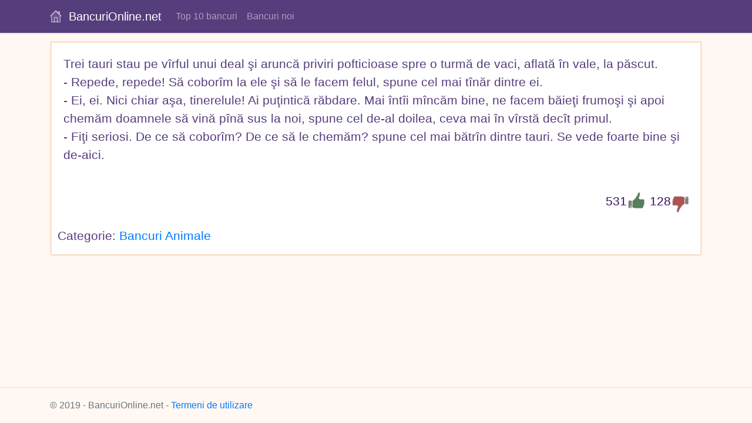

--- FILE ---
content_type: text/html; charset=utf-8
request_url: https://bancurionline.net/animale/o8JOSEII
body_size: 3098
content:
<!DOCTYPE html>
<html>
<head>
    <meta charset="utf-8" />
    <meta name="viewport" content="width=device-width, initial-scale=1" />
    <meta name="revisit-after" content="1 days">
    <meta name="robots" content="index, follow, ALL">
    <meta name="theme-color" content="#563d7c" />
    <meta name="msvalidate.01" content="B87553D9C2B0C637E266022132BF589C" />
    <link rel="manifest" href="/manifest.json" />
    <link rel="icon" sizes="192x192" href="/img/icon-192.png">
    <link rel="apple-touch-icon" href="/img/icon-192.png">
    <title>Trei tauri stau pe v&#xEE;rful unui deal &#x15F;i arunc&#x103; priv | BancuriOnline.net</title>

    <meta name="description" content="Trei tauri stau pe v&#xEE;rful unui deal &#x15F;i arunc&#x103; priviri pofticioase spre o turm&#x103; de vaci, aflat&#x103; &#xEE;n vale, la p&#x103;scut.&#xA;- Repede, repede! S&#x103; cobor&#xEE;m la ele &#x15F;i s&#x103; le facem felul, spune cel mai t&#xEE;n&#x103;r dintre ei.&#xA;- Ei, ei. Nici chiar a&#x15F;a, tinerelule! Ai pu&#x163;intic&#x103; r&#x103;bdare. Mai &#xEE;nt&#xEE;i m&#xEE;nc&#x103;m bine, ne facem b&#x103;ie&#x163;i frumo&#x15F;i &#x15F;i apoi chem&#x103;m doamnele s&#x103; vin&#x103; p&#xEE;n&#x103; sus la noi, spune cel de-al doilea, ceva mai &#xEE;n v&#xEE;rst&#x103; dec&#xEE;t primul.&#xA;- Fi&#x163;i seriosi. De ce s&#x103; cobor&#xEE;m? De ce s&#x103; le chem&#x103;m? spune cel mai b&#x103;tr&#xEE;n dintre tauri. Se vede foarte bine &#x15F;i de-aici.">
    <meta name="keywords" content="Trei,tauri,stau,pe,virful,unui,deal,si,arunca,priviri,pofticioase,spre,o,turma,de,vaci,aflata,in,vale,la,pascut,Repede,repede,Sa,coborim,la,ele,si,sa,le,facem,felul,spune,cel,mai,tinar,dintre,ei,Ei,ei,Nici,chiar,asa,tinerelule,Ai,putintica,rabdare,Mai,intii,mincam,bine,ne,facem,baieti,frumosi,si,apoi,chemam,doamnele,sa,vina,pina,sus,la,noi,spune,cel,deal,doilea,ceva,mai,in,virsta,decit,primul,Fiti,seriosi,De,ce,sa,coborim,De,ce,sa,le,chemam,spune,cel,mai,batrin,dintre,tauri,Se,vede,foarte,bine,si,deaici">
    <meta property="og:title" content="Bancuri Animale | www.BancuriOnline.net">
    <meta property="og:description" content="Trei tauri stau pe v&#xEE;rful unui deal &#x15F;i arunc&#x103; priviri pofticioase spre o turm&#x103; de vaci, aflat&#x103; &#xEE;n vale, la p&#x103;scut.&#xA;- Repede, repede! S&#x103; cobor&#xEE;m la ele &#x15F;i s&#x103; le facem felul, spune cel mai t&#xEE;n&#x103;r dintre ei.&#xA;- Ei, ei. Nici chiar a&#x15F;a, tinerelule! Ai pu&#x163;intic&#x103; r&#x103;bdare. Mai &#xEE;nt&#xEE;i m&#xEE;nc&#x103;m bine, ne facem b&#x103;ie&#x163;i frumo&#x15F;i &#x15F;i apoi chem&#x103;m doamnele s&#x103; vin&#x103; p&#xEE;n&#x103; sus la noi, spune cel de-al doilea, ceva mai &#xEE;n v&#xEE;rst&#x103; dec&#xEE;t primul.&#xA;- Fi&#x163;i seriosi. De ce s&#x103; cobor&#xEE;m? De ce s&#x103; le chem&#x103;m? spune cel mai b&#x103;tr&#xEE;n dintre tauri. Se vede foarte bine &#x15F;i de-aici." />
    <meta property="og:url" content="https://BancuriOnline.net/animale/o8JOSEII" />
    <meta property="og:image:secure_url" content="https://BancuriOnline.net/img/vot_banc.png" />
    <meta property="og:image" content="https://BancuriOnline.net/img/vot_banc.png" />
    <meta property="og:image:type" content="image/png" />
    <meta property="og:image:width" content="200" />
    <meta property="og:image:height" content="200" />
    <meta property="og:type" content="article" />
    
    
        <link rel="stylesheet" href="https://stackpath.bootstrapcdn.com/bootstrap/4.3.1/css/bootstrap.min.css" crossorigin="anonymous" integrity="sha384-ggOyR0iXCbMQv3Xipma34MD+dH/1fQ784/j6cY/iJTQUOhcWr7x9JvoRxT2MZw1T" />
<meta name="x-stylesheet-fallback-test" content="" class="sr-only" /><script>!function(a,b,c,d){var e,f=document,g=f.getElementsByTagName("SCRIPT"),h=g[g.length-1].previousElementSibling,i=f.defaultView&&f.defaultView.getComputedStyle?f.defaultView.getComputedStyle(h):h.currentStyle;if(i&&i[a]!==b)for(e=0;e<c.length;e++)f.write('<link href="'+c[e]+'" '+d+"/>")}("position","absolute",["/lib/bootstrap/dist/css/bootstrap.min.css"], "rel=\u0022stylesheet\u0022 crossorigin=\u0022anonymous\u0022 integrity=\u0022sha384-ggOyR0iXCbMQv3Xipma34MD\u002BdH/1fQ784/j6cY/iJTQUOhcWr7x9JvoRxT2MZw1T\u0022 ");</script>
        <link rel="stylesheet" href="/css/site.min.css" />
    
    <!-- Google tag (gtag.js) -->
    <script async src="https://www.googletagmanager.com/gtag/js?id=G-ERVSZNZVED"></script>
    <script>
        window.dataLayer = window.dataLayer || [];
        function gtag() { dataLayer.push(arguments); }
        gtag('js', new Date());

        gtag('config', 'G-ERVSZNZVED');
    </script>
</head>
<body>
    <div id="fb-root"></div>
    <header>
        <nav class="navbar fixed-top navbar-expand-sm navbar-toggleable-sm navbar-dark border-bottom box-shadow mb-3 navbar-bgcolor">
            <div class="container">
                <a class="navbar-brand" href="/"><img src="/img/home.png"><span>&nbsp;&nbsp;BancuriOnline.net</span></a>
                <button class="navbar-toggler" type="button" data-toggle="collapse" data-target=".navbar-collapse" aria-controls="navbarSupportedContent"
                        aria-expanded="false" aria-label="Toggle navigation">
                    <span class="navbar-toggler-icon"></span>
                </button>
                <div class="navbar-collapse collapse d-sm-inline-flex flex-sm-row-reverse">
                    <ul class="navbar-nav flex-grow-1">
                        <li class="nav-item">
                            <a class="nav-link" href="/top10-bancuri">Top 10 bancuri</a>
                        </li>
                        <li class="nav-item">
                            <a class="nav-link" href="/bancuri/bancuri-noi/1">Bancuri noi</a>
                        </li>
                    </ul>
                </div>
            </div>
        </nav>
    </header>
    <div class="container">
        <main role="main" class="pb-3">
            


<div class="card card-border-color">
    <div class="card-body">
        <div>
            <p class="banc-text">Trei tauri stau pe v&#xEE;rful unui deal &#x15F;i arunc&#x103; priviri pofticioase spre o turm&#x103; de vaci, aflat&#x103; &#xEE;n vale, la p&#x103;scut.&#xA;- Repede, repede! S&#x103; cobor&#xEE;m la ele &#x15F;i s&#x103; le facem felul, spune cel mai t&#xEE;n&#x103;r dintre ei.&#xA;- Ei, ei. Nici chiar a&#x15F;a, tinerelule! Ai pu&#x163;intic&#x103; r&#x103;bdare. Mai &#xEE;nt&#xEE;i m&#xEE;nc&#x103;m bine, ne facem b&#x103;ie&#x163;i frumo&#x15F;i &#x15F;i apoi chem&#x103;m doamnele s&#x103; vin&#x103; p&#xEE;n&#x103; sus la noi, spune cel de-al doilea, ceva mai &#xEE;n v&#xEE;rst&#x103; dec&#xEE;t primul.&#xA;- Fi&#x163;i seriosi. De ce s&#x103; cobor&#xEE;m? De ce s&#x103; le chem&#x103;m? spune cel mai b&#x103;tr&#xEE;n dintre tauri. Se vede foarte bine &#x15F;i de-aici.</p>
        </div>
    </div>
    <div class="card-footer clean-footer">
        <div class="fb-like float-left" data-href="https://BancuriOnline.net/animale/o8JOSEII"
             data-layout="button"
             data-action="like"
             data-size="small"
             data-show-faces="false"
             data-share="true">
        </div>
        <div class="float-right">
            <img id="o8JOSEII-d" class="float-right downVote" src="/img/vote-down.png" />
            <p id="o8JOSEII-d-v" class="float-right vote-text-down">128</p>
            <div class="float-right upVote-group">
                <img id="o8JOSEII-u" class="float-right upVote" src="/img/vote-up.png" />
                <p id="o8JOSEII-u-v" class="float-right vote-text-up">531</p>
            </div>
        </div>
    </div>
    <div>
        <p class="banc-text card-footer-category">Categorie: <a href="/bancuri/animale/1">Bancuri Animale</a></p>
    </div>
</div>
<br />
<br />

        </main>
    </div>
    <footer class="border-top footer text-muted">
        <div class="container">
            &copy; 2019 - BancuriOnline.net - <a href="/Home/Privacy">Termeni de utilizare</a>
        </div>
    </footer>
    
    
        <script src="https://cdnjs.cloudflare.com/ajax/libs/jquery/3.3.1/jquery.min.js" crossorigin="anonymous" integrity="sha256-FgpCb/KJQlLNfOu91ta32o/NMZxltwRo8QtmkMRdAu8=">
        </script>
<script>(window.jQuery||document.write("\u003Cscript src=\u0022/lib/jquery/dist/jquery.min.js\u0022 crossorigin=\u0022anonymous\u0022 integrity=\u0022sha256-FgpCb/KJQlLNfOu91ta32o/NMZxltwRo8QtmkMRdAu8=\u0022\u003E\u003C/script\u003E"));</script>
        <script src="https://stackpath.bootstrapcdn.com/bootstrap/4.3.1/js/bootstrap.bundle.min.js" crossorigin="anonymous" integrity="sha384-xrRywqdh3PHs8keKZN+8zzc5TX0GRTLCcmivcbNJWm2rs5C8PRhcEn3czEjhAO9o">
        </script>
<script>(window.jQuery && window.jQuery.fn && window.jQuery.fn.modal||document.write("\u003Cscript src=\u0022/lib/bootstrap/dist/js/bootstrap.bundle.min.js\u0022 crossorigin=\u0022anonymous\u0022 integrity=\u0022sha384-xrRywqdh3PHs8keKZN\u002B8zzc5TX0GRTLCcmivcbNJWm2rs5C8PRhcEn3czEjhAO9o\u0022\u003E\u003C/script\u003E"));</script>
        <script src="/js/site.min.js?v=9JXuUP0Qrn8c2krzMpACNn_so2BcFdMSWUdN8elJQYs"></script>
    
    <!--Loading FACEBOOK-->
    <script async defer crossorigin="anonymous" src="https://connect.facebook.net/en_GB/sdk.js#xfbml=1&amp;version=v3.3"></script>
    
</body>
</html>
